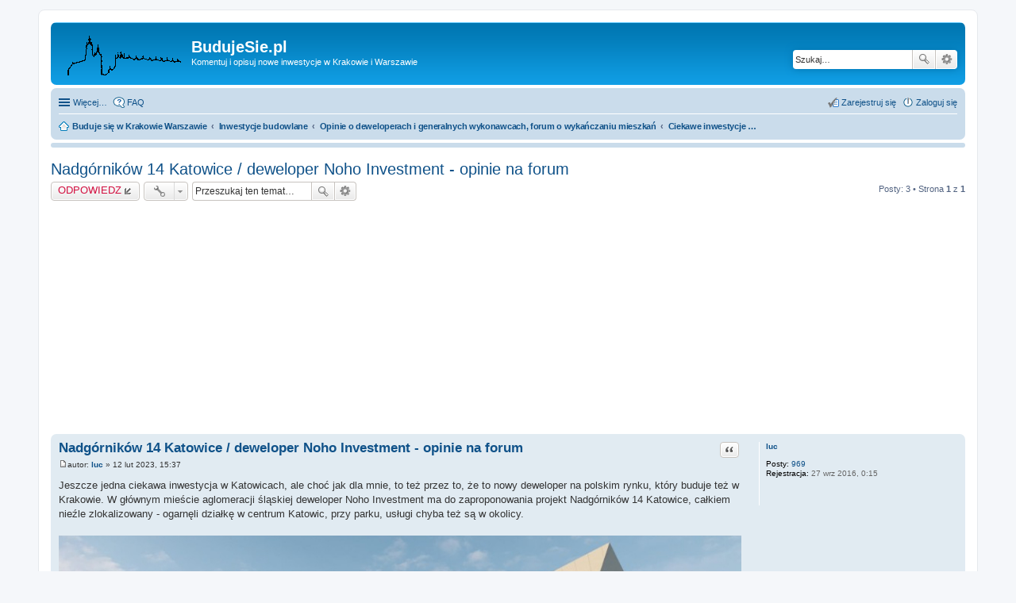

--- FILE ---
content_type: text/html; charset=UTF-8
request_url: https://budujesie.pl/viewtopic.php?f=83&p=86757&sid=79c0043d26d5678665e495c433278275
body_size: 8336
content:
<!DOCTYPE html>
<html dir="ltr" lang="pl">
<head>
<meta charset="utf-8" />
<meta name="viewport" content="width=device-width, initial-scale=1" />

<title>Nadgórników 14 Katowice / deweloper Noho Investment - opinie na forum - BudujeSie.pl</title>

	<link rel="alternate" type="application/atom+xml" title="Kanał - BudujeSie.pl" href="https://budujesie.pl/feed.php">			<link rel="alternate" type="application/atom+xml" title="Kanał - Nowe tematy" href="https://budujesie.pl/feed.php?mode=topics">		<link rel="alternate" type="application/atom+xml" title="Kanał - Forum - Ciekawe inwestycje mieszkaniowe i inne w polskich miastach i województwach" href="https://budujesie.pl/feed.php?f=83">	<link rel="alternate" type="application/atom+xml" title="Kanał - Temat - Nadgórników 14 Katowice / deweloper Noho Investment - opinie na forum" href="https://budujesie.pl/feed.php?f=83&amp;t=13549">	
	<link rel="canonical" href="https://budujesie.pl/viewtopic.php?t=13549">

<!--
	phpBB style name: prosilver
	Based on style:   prosilver (this is the default phpBB3 style)
	Original author:  Tom Beddard ( http://www.subBlue.com/ )
	Modified by:
-->

<link href="./styles/prosilver/theme/stylesheet.css?assets_version=54" rel="stylesheet">
<link href="./styles/prosilver/theme/pl/stylesheet.css?assets_version=54" rel="stylesheet">
<link href="./styles/prosilver/theme/responsive.css?assets_version=54" rel="stylesheet" media="all and (max-width: 700px)">



<!--[if lte IE 9]>
	<link href="./styles/prosilver/theme/tweaks.css?assets_version=54" rel="stylesheet">
<![endif]-->

<meta name="description" content="Jeszcze jedna ciekawa inwestycja w Katowicach, ale choć jak dla mnie, to też przez to, że to nowy deweloper na polskim rynku, który buduje też w Krakowie. W głównym mieście aglomeracji śląskiej deweloper Noho Investment ma do zaproponowania projekt N.." />



<script>
	(function(i,s,o,g,r,a,m){i['GoogleAnalyticsObject']=r;i[r]=i[r]||function(){
	(i[r].q=i[r].q||[]).push(arguments)},i[r].l=1*new Date();a=s.createElement(o),
	m=s.getElementsByTagName(o)[0];a.async=1;a.src=g;m.parentNode.insertBefore(a,m)
	})(window,document,'script','//www.google-analytics.com/analytics.js','ga');

	ga('create', 'UA-11024531-25', 'auto');
		ga('send', 'pageview');
</script>

</head>
<body id="phpbb" class="nojs notouch section-viewtopic ltr ">


<div id="wrap">
	<a id="top" class="anchor" accesskey="t"></a>
	<div id="page-header">
		<div class="headerbar" role="banner">
			<div class="inner">

			<div id="site-description">
				<a id="logo" class="logo" href="https://budujesie.pl/" title="Buduje się w Krakowie Warszawie"><span class="imageset site_logo"></span></a>
				<h1>BudujeSie.pl</h1>
				<p>Komentuj i opisuj nowe inwestycje w Krakowie i Warszawie</p>
				<p class="skiplink"><a href="#start_here">Przejdź do zawartości</a></p>
			</div>

									<div id="search-box" class="search-box search-header" role="search">
				<form action="./search.php?sid=c63034eecf5712f54a282ffdfd6b651d" method="get" id="search">
				<fieldset>
					<input name="keywords" id="keywords" type="search" maxlength="128" title="Szukaj wg słów kluczowych" class="inputbox search tiny" size="20" value="" placeholder="Szukaj…" />
					<button class="button icon-button search-icon" type="submit" title="Szukaj">Szukaj</button>
					<a href="./search.php?sid=c63034eecf5712f54a282ffdfd6b651d" class="button icon-button search-adv-icon" title="Wyszukiwanie zaawansowane">Wyszukiwanie zaawansowane</a>
					<input type="hidden" name="sid" value="c63034eecf5712f54a282ffdfd6b651d" />

				</fieldset>
				</form>
			</div>
			
			</div>
		</div>
				<div class="navbar" role="navigation">
	<div class="inner">

	<ul id="nav-main" class="linklist bulletin" role="menubar">

		<li id="quick-links" class="small-icon responsive-menu dropdown-container" data-skip-responsive="true">
			<a href="#" class="responsive-menu-link dropdown-trigger">Więcej…</a>
			<div class="dropdown hidden">
				<div class="pointer"><div class="pointer-inner"></div></div>
				<ul class="dropdown-contents" role="menu">
					
											<li class="separator"></li>
																								<li class="small-icon icon-search-unanswered"><a href="./search.php?search_id=unanswered&amp;sid=c63034eecf5712f54a282ffdfd6b651d" role="menuitem">Posty bez odpowiedzi</a></li>
						<li class="small-icon icon-search-active"><a href="./search.php?search_id=active_topics&amp;sid=c63034eecf5712f54a282ffdfd6b651d" role="menuitem">Aktywne tematy</a></li>
						<li class="separator"></li>
						<li class="small-icon icon-search"><a href="./search.php?sid=c63034eecf5712f54a282ffdfd6b651d" role="menuitem">Szukaj</a></li>
					
											<li class="separator"></li>
												<li class="small-icon icon-team"><a href="./memberlist.php?mode=team&amp;sid=c63034eecf5712f54a282ffdfd6b651d" role="menuitem">Zespół administracyjny</a></li>										<li class="separator"></li>

									</ul>
			</div>
		</li>

				<li class="small-icon icon-faq" data-skip-responsive="true"><a href="./faq.php?sid=c63034eecf5712f54a282ffdfd6b651d" rel="help" title="Często zadawane pytania" role="menuitem">FAQ</a></li>
						
			<li class="small-icon icon-logout rightside"  data-skip-responsive="true"><a href="./ucp.php?mode=login&amp;sid=c63034eecf5712f54a282ffdfd6b651d" title="Zaloguj się" accesskey="x" role="menuitem">Zaloguj się</a></li>
					<li class="small-icon icon-register rightside" data-skip-responsive="true"><a href="./ucp.php?mode=register&amp;sid=c63034eecf5712f54a282ffdfd6b651d" role="menuitem">Zarejestruj się</a></li>
						</ul>

	<ul id="nav-breadcrumbs" class="linklist navlinks" role="menubar">
						<li class="small-icon icon-home breadcrumbs">
			<span class="crumb" itemtype="http://data-vocabulary.org/Breadcrumb" itemscope=""><a href="https://budujesie.pl/" data-navbar-reference="home" itemprop="url"><span itemprop="title">Buduje się w Krakowie Warszawie</span></a></span>						<span class="crumb" itemtype="http://data-vocabulary.org/Breadcrumb" itemscope=""><a href="./index.php?sid=c63034eecf5712f54a282ffdfd6b651d" accesskey="h" data-navbar-reference="index" itemprop="url"><span itemprop="title">Inwestycje budowlane</span></a></span>
											<span class="crumb" itemtype="http://data-vocabulary.org/Breadcrumb" itemscope="" data-forum-id="13"><a href="./viewforum.php?f=13&amp;sid=c63034eecf5712f54a282ffdfd6b651d" itemprop="url"><span itemprop="title">Opinie o deweloperach i generalnych wykonawcach, forum o wykańczaniu mieszkań</span></a></span>
															<span class="crumb" itemtype="http://data-vocabulary.org/Breadcrumb" itemscope="" data-forum-id="83"><a href="./viewforum.php?f=83&amp;sid=c63034eecf5712f54a282ffdfd6b651d" itemprop="url"><span itemprop="title">Ciekawe inwestycje mieszkaniowe i inne w polskich miastach i województwach</span></a></span>
												</li>
		
					<li class="rightside responsive-search" style="display: none;"><a href="./search.php?sid=c63034eecf5712f54a282ffdfd6b651d" title="Wyświetla zaawansowane funkcje wyszukiwania" role="menuitem">Szukaj</a></li>
			</ul>

	</div>
</div>
	</div>

		<div class="navbar" style="background-color:#cadceb;text-align:center;margin-top:4px;overflow:hidden;">
	
	</div>

	<a id="start_here" class="anchor"></a>
	<div id="page-body" role="main">
		
		
<h2 class="topic-title"><a href="./viewtopic.php?f=83&amp;t=13549&amp;sid=c63034eecf5712f54a282ffdfd6b651d">Nadgórników 14 Katowice / deweloper Noho Investment - opinie na forum</a></h2>
<!-- NOTE: remove the style="display: none" when you want to have the forum description on the topic body -->
<div style="display: none !important;">Przykłady ciekawych inwestycji i osiedli mieszkaniowych budowanych w innych polskich miastach (Gdańsk, Poznań, Wrocław, Szczecin, Rzeszów, Olsztyn, Gdynia itp.) i województwach. Także ważne inwestycje infrastrukturalne.<br /></div>


<div class="action-bar top">

	<div class="buttons">
		
			<a href="./posting.php?mode=reply&amp;f=83&amp;t=13549&amp;sid=c63034eecf5712f54a282ffdfd6b651d" class="button icon-button reply-icon" title="Odpowiedz">
			ODPOWIEDZ		</a>
	
			</div>

		<div class="dropdown-container dropdown-button-control topic-tools">
		<span title="Narzędzia tematu" class="button icon-button tools-icon dropdown-trigger dropdown-select"></span>
		<div class="dropdown hidden">
			<div class="pointer"><div class="pointer-inner"></div></div>
			<ul class="dropdown-contents">
																								<li class="small-icon icon-print"><a href="./viewtopic.php?f=83&amp;t=13549&amp;sid=c63034eecf5712f54a282ffdfd6b651d&amp;view=print" title="Podgląd wydruku" accesskey="p">Podgląd wydruku</a></li>							</ul>
		</div>
	</div>
	
			<div class="search-box" role="search">
			<form method="get" id="topic-search" action="./search.php?sid=c63034eecf5712f54a282ffdfd6b651d">
			<fieldset>
				<input class="inputbox search tiny"  type="search" name="keywords" id="search_keywords" size="20" placeholder="Przeszukaj ten temat…" />
				<button class="button icon-button search-icon" type="submit" title="Szukaj">Szukaj</button>
				<a href="./search.php?sid=c63034eecf5712f54a282ffdfd6b651d" class="button icon-button search-adv-icon" title="Wyszukiwanie zaawansowane">Wyszukiwanie zaawansowane</a>
				<input type="hidden" name="t" value="13549" />
<input type="hidden" name="sf" value="msgonly" />
<input type="hidden" name="sid" value="c63034eecf5712f54a282ffdfd6b651d" />

			</fieldset>
			</form>
		</div>
	
			<div class="pagination">
			Posty: 3
							&bull; Strona <strong>1</strong> z <strong>1</strong>
					</div>
		</div>




			<div id="p86484" class="post has-profile bg2">
		<div class="inner">

		<dl class="postprofile" id="profile86484">
			<dt class="no-profile-rank no-avatar">
				<div class="avatar-container">
																			</div>
								<a href="./memberlist.php?mode=viewprofile&amp;u=759&amp;sid=c63034eecf5712f54a282ffdfd6b651d" class="username">luc</a>							</dt>

									
		<dd class="profile-posts"><strong>Posty:</strong> <a href="./search.php?author_id=759&amp;sr=posts&amp;sid=c63034eecf5712f54a282ffdfd6b651d">969</a></dd>		<dd class="profile-joined"><strong>Rejestracja:</strong> 27 wrz 2016, 0:15</dd>		
		
						
						
		</dl>

		<div class="postbody">
						<div id="post_content86484">

						<h3 class="first"><a href="#p86484">Nadgórników 14 Katowice / deweloper Noho Investment - opinie na forum</a></h3>

													<ul class="post-buttons">
																																									<li>
							<a href="./posting.php?mode=quote&amp;f=83&amp;p=86484&amp;sid=c63034eecf5712f54a282ffdfd6b651d" title="Odpowiedz z cytatem" class="button icon-button quote-icon"><span>Cytuj</span></a>
						</li>
														</ul>
							
						<p class="author"><a href="./viewtopic.php?p=86484&amp;sid=c63034eecf5712f54a282ffdfd6b651d#p86484"><span class="imageset icon_post_target" title="Post">Post</span></a><span class="responsive-hide">autor: <strong><a href="./memberlist.php?mode=viewprofile&amp;u=759&amp;sid=c63034eecf5712f54a282ffdfd6b651d" class="username">luc</a></strong> &raquo; </span>12 lut 2023, 15:37 </p>
			
			
			
			<div class="content">Jeszcze jedna ciekawa inwestycja w Katowicach, ale choć jak dla mnie, to też przez to, że to nowy deweloper na polskim rynku, który buduje też w Krakowie. W głównym mieście aglomeracji śląskiej deweloper Noho Investment ma do zaproponowania projekt Nadgórników 14 Katowice, całkiem nieźle zlokalizowany - ogarnęli działkę w centrum Katowic, przy parku, usługi chyba też są w okolicy.<br /><br /><img src="https://i.postimg.cc/MKkZrSXd/6562-nadgornikow-14.jpg" class="postimage" alt="Obrazek" /><br /><span style="font-style: italic">Wizualizacja:deweloper Noho Investment</span><br /><br />Nie wiem co myślicie o takich blokach, ale nie jest najgorzej, choć nie ma jakiegoś efektu wow. Niemniej ciekawe, czy na ostatnim piętrze będzie tam takie mieszkanie 2-pozoomowe z dużym przeszkleniem na dwie kondygnacje - to może być coś ciekawego. Na dole chyba też lokale usługowe zaplanowano, co moim zdaniem jest miastotwórcze i zdecydowanie na plus. Za to ceny niskie nie są. Co myślicie? Widzielibyście coś takiego też w Krakowie?</div>

			
									
									
						</div>

		</div>

		<div class="back2top"><a href="#top" class="top" title="Na górę">Na górę</a></div>

		</div>
	</div>

	<hr class="divider" />
	<div class="panel online" style="padding-top:0;padding-bottom:0;background-color:#ECF3F7;">
	<div style="overflow:hidden; height:120px; position:relative;">
		<script async src="//pagead2.googlesyndication.com/pagead/js/adsbygoogle.js"></script>
<!-- NoweCzyzynyForum_elast -->
<ins class="adsbygoogle"
     style="display:block"
     data-ad-client="ca-pub-1809687806513440"
     data-ad-slot="7530591435"
     data-ad-format="auto"></ins>
<script>
(adsbygoogle = window.adsbygoogle || []).push({});
</script>
	</div>
</div>
<hr class="divider" />
			<div id="p86485" class="post has-profile bg1">
		<div class="inner">

		<dl class="postprofile" id="profile86485">
			<dt class="no-profile-rank no-avatar">
				<div class="avatar-container">
																			</div>
								<a href="./memberlist.php?mode=viewprofile&amp;u=759&amp;sid=c63034eecf5712f54a282ffdfd6b651d" class="username">luc</a>							</dt>

									
		<dd class="profile-posts"><strong>Posty:</strong> <a href="./search.php?author_id=759&amp;sr=posts&amp;sid=c63034eecf5712f54a282ffdfd6b651d">969</a></dd>		<dd class="profile-joined"><strong>Rejestracja:</strong> 27 wrz 2016, 0:15</dd>		
		
						
						
		</dl>

		<div class="postbody">
						<div id="post_content86485">

						<h3 ><a href="#p86485">Re: Nadgórników 14 Katowice / deweloper Noho Investment - opinie na forum</a></h3>

													<ul class="post-buttons">
																																									<li>
							<a href="./posting.php?mode=quote&amp;f=83&amp;p=86485&amp;sid=c63034eecf5712f54a282ffdfd6b651d" title="Odpowiedz z cytatem" class="button icon-button quote-icon"><span>Cytuj</span></a>
						</li>
														</ul>
							
						<p class="author"><a href="./viewtopic.php?p=86485&amp;sid=c63034eecf5712f54a282ffdfd6b651d#p86485"><span class="imageset icon_post_target" title="Post">Post</span></a><span class="responsive-hide">autor: <strong><a href="./memberlist.php?mode=viewprofile&amp;u=759&amp;sid=c63034eecf5712f54a282ffdfd6b651d" class="username">luc</a></strong> &raquo; </span>12 lut 2023, 15:41 </p>
			
			
			
			<div class="content">Ostatnio ze swoją większą inwestycją w tym mieście ruszył także kolejny duży deweloper, tu chodzi o <a href="https://budujesie.pl/viewtopic.php?t=13486" class="postlink">Olimpijska Katowice od Atal</a>, więc jednak w tym mieście otwierają się spore projekty. W Krakowie jest tego jakby mniej, a jeśli już, to na obrzeżach, jak Strefa Cegielnia.</div>

			
									
									
						</div>

		</div>

		<div class="back2top"><a href="#top" class="top" title="Na górę">Na górę</a></div>

		</div>
	</div>

	<hr class="divider" />
				<div id="p86757" class="post has-profile bg2">
		<div class="inner">

		<dl class="postprofile" id="profile86757">
			<dt class="no-profile-rank no-avatar">
				<div class="avatar-container">
																			</div>
								<a href="./memberlist.php?mode=viewprofile&amp;u=13868&amp;sid=c63034eecf5712f54a282ffdfd6b651d" class="username">mlynek</a>							</dt>

									
		<dd class="profile-posts"><strong>Posty:</strong> <a href="./search.php?author_id=13868&amp;sr=posts&amp;sid=c63034eecf5712f54a282ffdfd6b651d">158</a></dd>		<dd class="profile-joined"><strong>Rejestracja:</strong> 21 gru 2021, 12:12</dd>		
		
						
						
		</dl>

		<div class="postbody">
						<div id="post_content86757">

						<h3 ><a href="#p86757">Re: Nadgórników 14 Katowice / deweloper Noho Investment - opinie na forum</a></h3>

													<ul class="post-buttons">
																																									<li>
							<a href="./posting.php?mode=quote&amp;f=83&amp;p=86757&amp;sid=c63034eecf5712f54a282ffdfd6b651d" title="Odpowiedz z cytatem" class="button icon-button quote-icon"><span>Cytuj</span></a>
						</li>
														</ul>
							
						<p class="author"><a href="./viewtopic.php?p=86757&amp;sid=c63034eecf5712f54a282ffdfd6b651d#p86757"><span class="imageset icon_post_target" title="Post">Post</span></a><span class="responsive-hide">autor: <strong><a href="./memberlist.php?mode=viewprofile&amp;u=13868&amp;sid=c63034eecf5712f54a282ffdfd6b651d" class="username">mlynek</a></strong> &raquo; </span>26 lut 2023, 22:57 </p>
			
			
			
			<div class="content">Tu taka ciekawostka, wygląda na to, że balkony są od siebie oddzielone normalnymi ścianami, a nie jakimiś pseudościankami z poliwęglanu. Ciekawe czy tak będzie faktycznie, ale wygląda na to, że tu jednak mają zamiar robić coś nieco lepiej, niż większość deweloperów budujących możliwie najtaniej.<br /><br />I faktycznie, ostatnie piętra wyglądają, jak mieszkania 2-poziomowe, z ogromną przeszkloną ścianą... Nie wiem jak się myje takie okna, ale to musi robić wrażenie.</div>

			
									
									
						</div>

		</div>

		<div class="back2top"><a href="#top" class="top" title="Na górę">Na górę</a></div>

		</div>
	</div>

	<hr class="divider" />
	<div class="panel online" style="padding-top:0;padding-bottom:0;background-color:#ECF3F7;">
	<div style="overflow:hidden; height:250px; position:relative;">
		<script async src="//pagead2.googlesyndication.com/pagead/js/adsbygoogle.js"></script>
<ins class="adsbygoogle"
     style="display:block"
     data-ad-format="autorelaxed"
     data-ad-client="ca-pub-1809687806513440"
     data-ad-slot="8921740635"></ins>
<script>
     (adsbygoogle = window.adsbygoogle || []).push({});
</script>
	</div>
</div>
<hr class="divider" />


	<form id="viewtopic" method="post" action="./viewtopic.php?f=83&amp;t=13549&amp;sid=c63034eecf5712f54a282ffdfd6b651d">
	<fieldset class="display-options" style="margin-top: 0; ">
				<label>Wyświetl posty nie starsze niż: <select name="st" id="st"><option value="0" selected="selected">Wszystkie posty</option><option value="1">1 dzień</option><option value="7">7 dni</option><option value="14">2 tygodnie</option><option value="30">1 miesiąc</option><option value="90">3 miesiące</option><option value="180">6 miesięcy</option><option value="365">1 rok</option></select></label>
		<label>Sortuj wg <select name="sk" id="sk"><option value="a">Autor</option><option value="t" selected="selected">Data</option><option value="s">Tytuł</option></select></label> <label><select name="sd" id="sd"><option value="a" selected="selected">Rosnąco</option><option value="d">Malejąco</option></select></label>
		<input type="submit" name="sort" value="Wykonaj" class="button2" />
			</fieldset>
	</form>
	<hr />

<div class="action-bar bottom">
	<div class="buttons">
		
			<a href="./posting.php?mode=reply&amp;f=83&amp;t=13549&amp;sid=c63034eecf5712f54a282ffdfd6b651d" class="button icon-button reply-icon" title="Odpowiedz">
			ODPOWIEDZ		</a>
	
			</div>

		<div class="dropdown-container dropdown-button-control topic-tools">
		<span title="Narzędzia tematu" class="button icon-button tools-icon dropdown-trigger dropdown-select"></span>
		<div class="dropdown hidden">
			<div class="pointer"><div class="pointer-inner"></div></div>
			<ul class="dropdown-contents">
																								<li class="small-icon icon-print"><a href="./viewtopic.php?f=83&amp;t=13549&amp;sid=c63034eecf5712f54a282ffdfd6b651d&amp;view=print" title="Podgląd wydruku" accesskey="p">Podgląd wydruku</a></li>							</ul>
		</div>
	</div>

		
	
			<div class="pagination">
			Posty: 3
							&bull; Strona <strong>1</strong> z <strong>1</strong>
					</div>
		<div class="clear"></div>
</div>


	<p class="jumpbox-return"><a href="./viewforum.php?f=83&amp;sid=c63034eecf5712f54a282ffdfd6b651d" class="left-box arrow-left" accesskey="r">Wróć do „Ciekawe inwestycje mieszkaniowe i inne w polskich miastach i województwach”</a></p>


	<div class="dropdown-container dropdown-container-right dropdown-up dropdown-left dropdown-button-control" id="jumpbox">
		<span title="Przejdź do" class="dropdown-trigger button dropdown-select">
			Przejdź do		</span>
		<div class="dropdown hidden">
			<div class="pointer"><div class="pointer-inner"></div></div>
			<ul class="dropdown-contents">
																			<li><a href="./viewforum.php?f=3&amp;sid=c63034eecf5712f54a282ffdfd6b651d">Kraków i Małopolska - nowe inwestycje mieszkaniowe, publiczne, infrastrukturalne</a></li>
																<li>&nbsp; &nbsp;<a href="./viewforum.php?f=5&amp;sid=c63034eecf5712f54a282ffdfd6b651d">Nowe inwestycje mieszkaniowe w Krakowie - bloki, apartamentowce, domy</a></li>
																<li>&nbsp; &nbsp;<a href="./viewforum.php?f=7&amp;sid=c63034eecf5712f54a282ffdfd6b651d">Nowe biurowce, hotele, obiekty publiczne, przemysłowe i infrastruktura</a></li>
																<li>&nbsp; &nbsp;<a href="./viewforum.php?f=15&amp;sid=c63034eecf5712f54a282ffdfd6b651d">Fora mieszkańców nowych osiedli w Krakowie i Małopolsce</a></li>
																<li>&nbsp; &nbsp;&nbsp; &nbsp;<a href="./viewforum.php?f=67&amp;sid=c63034eecf5712f54a282ffdfd6b651d">7 Życzeń Osiedle od EkoPark - forum mieszkańców osiedla</a></li>
																<li>&nbsp; &nbsp;&nbsp; &nbsp;<a href="./viewforum.php?f=100&amp;sid=c63034eecf5712f54a282ffdfd6b651d">Akacjowa Wita Kraków (deweloper Atal) - forum mieszkańców osiedla</a></li>
																<li>&nbsp; &nbsp;&nbsp; &nbsp;<a href="./viewforum.php?f=40&amp;sid=c63034eecf5712f54a282ffdfd6b651d">Bajeczna Apartamenty Kraków od Atal - forum mieszkańców osiedla</a></li>
																<li>&nbsp; &nbsp;&nbsp; &nbsp;<a href="./viewforum.php?f=35&amp;sid=c63034eecf5712f54a282ffdfd6b651d">Osiedle Banacha Kraków od Activ - forum mieszkańców</a></li>
																<li>&nbsp; &nbsp;&nbsp; &nbsp;<a href="./viewforum.php?f=61&amp;sid=c63034eecf5712f54a282ffdfd6b651d">Bohaterów Września Osiedle Kraków - forum mieszkańców</a></li>
																<li>&nbsp; &nbsp;&nbsp; &nbsp;<a href="./viewforum.php?f=73&amp;sid=c63034eecf5712f54a282ffdfd6b651d">Bonarka Living od Echo Investment - forum mieszkańców osiedla</a></li>
																<li>&nbsp; &nbsp;&nbsp; &nbsp;<a href="./viewforum.php?f=25&amp;sid=c63034eecf5712f54a282ffdfd6b651d">Bunscha Park Kraków - forum mieszkańców osiedla</a></li>
																<li>&nbsp; &nbsp;&nbsp; &nbsp;<a href="./viewforum.php?f=87&amp;sid=c63034eecf5712f54a282ffdfd6b651d">Centralna Kraków od Proins - forum mieszkańców osiedla</a></li>
																<li>&nbsp; &nbsp;&nbsp; &nbsp;<a href="./viewforum.php?f=78&amp;sid=c63034eecf5712f54a282ffdfd6b651d">Centralna Vita / Centralna Park Kraków od Develia - forum mieszkańców osiedla</a></li>
																<li>&nbsp; &nbsp;&nbsp; &nbsp;<a href="./viewforum.php?f=71&amp;sid=c63034eecf5712f54a282ffdfd6b651d">City Vibe Kraków (Myśliwska 68) od Develia / Nexity - forum mieszkańców osiedla</a></li>
																<li>&nbsp; &nbsp;&nbsp; &nbsp;<a href="./viewforum.php?f=59&amp;sid=c63034eecf5712f54a282ffdfd6b651d">Czyżewskiego 1 Kraków od Convector Development - forum mieszkańców osiedla</a></li>
																<li>&nbsp; &nbsp;&nbsp; &nbsp;<a href="./viewforum.php?f=44&amp;sid=c63034eecf5712f54a282ffdfd6b651d">Dąbska Street Kraków od Dasta Invest - forum mieszkańców osiedla</a></li>
																<li>&nbsp; &nbsp;&nbsp; &nbsp;<a href="./viewforum.php?f=21&amp;sid=c63034eecf5712f54a282ffdfd6b651d">Dobrego Kraków od Budimex (osiedle na Dobrego Pasterza 120) - forum mieszkańców</a></li>
																<li>&nbsp; &nbsp;&nbsp; &nbsp;&nbsp; &nbsp;<a href="./viewforum.php?f=47&amp;sid=c63034eecf5712f54a282ffdfd6b651d">Osiedle Dobrego w Krakowie (Budimex) - tematy ogólne dotyczące osiedla</a></li>
																<li>&nbsp; &nbsp;&nbsp; &nbsp;&nbsp; &nbsp;<a href="./viewforum.php?f=48&amp;sid=c63034eecf5712f54a282ffdfd6b651d">[Bud. A] (etap I) Osiedle Dobrego Kraków – forum mieszkańców budynku</a></li>
																<li>&nbsp; &nbsp;&nbsp; &nbsp;&nbsp; &nbsp;<a href="./viewforum.php?f=50&amp;sid=c63034eecf5712f54a282ffdfd6b651d">[Bud. B] (etap III) Osiedle Dobrego Kraków – forum mieszkańców budynku</a></li>
																<li>&nbsp; &nbsp;&nbsp; &nbsp;&nbsp; &nbsp;<a href="./viewforum.php?f=51&amp;sid=c63034eecf5712f54a282ffdfd6b651d">[Bud. C] (etap III) Osiedle Dobrego Kraków – forum mieszkańców budynku</a></li>
																<li>&nbsp; &nbsp;&nbsp; &nbsp;&nbsp; &nbsp;<a href="./viewforum.php?f=49&amp;sid=c63034eecf5712f54a282ffdfd6b651d">[Bud. D] (etap II) Osiedle Dobrego Kraków – forum mieszkańców budynku</a></li>
																<li>&nbsp; &nbsp;&nbsp; &nbsp;<a href="./viewforum.php?f=99&amp;sid=c63034eecf5712f54a282ffdfd6b651d">Dolina Prądnika Osiedle (Kraków) - forum mieszkańców osiedla</a></li>
																<li>&nbsp; &nbsp;&nbsp; &nbsp;<a href="./viewforum.php?f=64&amp;sid=c63034eecf5712f54a282ffdfd6b651d">Dom przy Źródle Kraków od Eiffage Immobilier  - forum mieszkańców osiedla</a></li>
																<li>&nbsp; &nbsp;&nbsp; &nbsp;<a href="./viewforum.php?f=89&amp;sid=c63034eecf5712f54a282ffdfd6b651d">Domosfera etap 2 Kraków (ul. Bohomolca) od Bryksy - forum mieszkańców osiedla</a></li>
																<li>&nbsp; &nbsp;&nbsp; &nbsp;<a href="./viewforum.php?f=69&amp;sid=c63034eecf5712f54a282ffdfd6b651d">Działkowa Apartamenty (Kraków) od LV Development - forum mieszkańców</a></li>
																<li>&nbsp; &nbsp;&nbsp; &nbsp;<a href="./viewforum.php?f=58&amp;sid=c63034eecf5712f54a282ffdfd6b651d">Enklawa Rodzinna Kraków od Start deweloper - forum mieszkańców osiedla</a></li>
																<li>&nbsp; &nbsp;&nbsp; &nbsp;<a href="./viewforum.php?f=82&amp;sid=c63034eecf5712f54a282ffdfd6b651d">Fabryka Czekolady (Łokietka) od Geo - forum mieszkańców osiedla</a></li>
																<li>&nbsp; &nbsp;&nbsp; &nbsp;<a href="./viewforum.php?f=72&amp;sid=c63034eecf5712f54a282ffdfd6b651d">Fredry 6 Kraków od Budimex Nieruchomości - forum mieszkańców osiedla</a></li>
																<li>&nbsp; &nbsp;&nbsp; &nbsp;<a href="./viewforum.php?f=93&amp;sid=c63034eecf5712f54a282ffdfd6b651d">Górka Narodowa (Osiedle) Kraków od dewelopera Dom Development - forum mieszkańców</a></li>
																<li>&nbsp; &nbsp;&nbsp; &nbsp;<a href="./viewforum.php?f=66&amp;sid=c63034eecf5712f54a282ffdfd6b651d">Kliny Zacisze Kraków od Atal - forum mieszkańców</a></li>
																<li>&nbsp; &nbsp;&nbsp; &nbsp;<a href="./viewforum.php?f=19&amp;sid=c63034eecf5712f54a282ffdfd6b651d">Konopnicka City Park forum - apartamenty od Activ Kraków</a></li>
																<li>&nbsp; &nbsp;&nbsp; &nbsp;<a href="./viewforum.php?f=63&amp;sid=c63034eecf5712f54a282ffdfd6b651d">Kłaj 3 - forum mieszkańców osiedla</a></li>
																<li>&nbsp; &nbsp;&nbsp; &nbsp;<a href="./viewforum.php?f=18&amp;sid=c63034eecf5712f54a282ffdfd6b651d">Lazurowy Park Kraków - forum mieszkańców osiedla od Atal</a></li>
																<li>&nbsp; &nbsp;&nbsp; &nbsp;<a href="./viewforum.php?f=88&amp;sid=c63034eecf5712f54a282ffdfd6b651d">Lindego 2 Kraków od Noho Investment - forum mieszkańców osiedla</a></li>
																<li>&nbsp; &nbsp;&nbsp; &nbsp;<a href="./viewforum.php?f=92&amp;sid=c63034eecf5712f54a282ffdfd6b651d">Lipska 16 Kraków od Bryksy - forum mieszkańców osiedla</a></li>
																<li>&nbsp; &nbsp;&nbsp; &nbsp;<a href="./viewforum.php?f=46&amp;sid=c63034eecf5712f54a282ffdfd6b651d">M House Kraków od Inter-Bud - forum mieszkańców</a></li>
																<li>&nbsp; &nbsp;&nbsp; &nbsp;<a href="./viewforum.php?f=84&amp;sid=c63034eecf5712f54a282ffdfd6b651d">Mierzeja Wiślana Kraków od dewelopera Instal Kraków - forum mieszkańców osiedla</a></li>
																<li>&nbsp; &nbsp;&nbsp; &nbsp;<a href="./viewforum.php?f=33&amp;sid=c63034eecf5712f54a282ffdfd6b651d">Mieszkaj w Mieście / Osiedle Wizjonerów Kraków (MWM) - forum mieszkańców</a></li>
																<li>&nbsp; &nbsp;&nbsp; &nbsp;<a href="./viewforum.php?f=81&amp;sid=c63034eecf5712f54a282ffdfd6b651d">Młyny Mogilska Kraków od Noho Investment - forum mieszkańców osiedla</a></li>
																<li>&nbsp; &nbsp;&nbsp; &nbsp;<a href="./viewforum.php?f=54&amp;sid=c63034eecf5712f54a282ffdfd6b651d">Nowa 5 Dzielnica Kraków od CNT - forum mieszkańców osiedla</a></li>
																<li>&nbsp; &nbsp;&nbsp; &nbsp;<a href="./viewforum.php?f=74&amp;sid=c63034eecf5712f54a282ffdfd6b651d">Nowa Myśliwska Kraków od Spravia (kiedyś Budimex Nieruchomości) - forum mieszkańców osiedla</a></li>
																<li>&nbsp; &nbsp;&nbsp; &nbsp;<a href="./viewforum.php?f=96&amp;sid=c63034eecf5712f54a282ffdfd6b651d">Nowe Zabłocie Kraków - Chemobudowa / PHN (Willa Pana Tadeusza) - forum mieszkańców osiedla</a></li>
																<li>&nbsp; &nbsp;&nbsp; &nbsp;<a href="./viewforum.php?f=20&amp;sid=c63034eecf5712f54a282ffdfd6b651d">Osiedle Na Lotnisku 1 Acatom Kraków - forum mieszkańców inwestycji</a></li>
																<li>&nbsp; &nbsp;&nbsp; &nbsp;<a href="./viewforum.php?f=65&amp;sid=c63034eecf5712f54a282ffdfd6b651d">Ogrody Lubocza od April Development - forum mieszkańców osiedla</a></li>
																<li>&nbsp; &nbsp;&nbsp; &nbsp;<a href="./viewforum.php?f=45&amp;sid=c63034eecf5712f54a282ffdfd6b651d">Osiedle Ozon od Megapolis Deweloper - forum mieszkańców inwestycji</a></li>
																<li>&nbsp; &nbsp;&nbsp; &nbsp;<a href="./viewforum.php?f=70&amp;sid=c63034eecf5712f54a282ffdfd6b651d">Ostatnia 1E/F/G od Budopol - forum mieszkańców osiedla</a></li>
																<li>&nbsp; &nbsp;&nbsp; &nbsp;<a href="./viewforum.php?f=98&amp;sid=c63034eecf5712f54a282ffdfd6b651d">Park Matecznego Apartamenty Kraków od Dom Development - forum mieszkańców osiedla</a></li>
																<li>&nbsp; &nbsp;&nbsp; &nbsp;<a href="./viewforum.php?f=23&amp;sid=c63034eecf5712f54a282ffdfd6b651d">Piasta Park Kraków od Wawel Service - forum mieszkańców osiedla</a></li>
																<li>&nbsp; &nbsp;&nbsp; &nbsp;<a href="./viewforum.php?f=39&amp;sid=c63034eecf5712f54a282ffdfd6b651d">Piasta Towers (Inter-Bud) w Krakowie - forum mieszkańców osiedla</a></li>
																<li>&nbsp; &nbsp;&nbsp; &nbsp;<a href="./viewforum.php?f=38&amp;sid=c63034eecf5712f54a282ffdfd6b651d">Praska Park Kraków - forum mieszkańców osiedla od GO Home</a></li>
																<li>&nbsp; &nbsp;&nbsp; &nbsp;<a href="./viewforum.php?f=16&amp;sid=c63034eecf5712f54a282ffdfd6b651d">Prądnik Nowy Kraków - forum mieszkańców osiedla</a></li>
																<li>&nbsp; &nbsp;&nbsp; &nbsp;<a href="./viewforum.php?f=95&amp;sid=c63034eecf5712f54a282ffdfd6b651d">Przewóz 42 Kraków od Atal - forum mieszkańców osiedla</a></li>
																<li>&nbsp; &nbsp;&nbsp; &nbsp;<a href="./viewforum.php?f=68&amp;sid=c63034eecf5712f54a282ffdfd6b651d">Przy Mogilskiej Osiedle (Kraków) od Develia - forum mieszkańców osiedla</a></li>
																<li>&nbsp; &nbsp;&nbsp; &nbsp;<a href="./viewforum.php?f=42&amp;sid=c63034eecf5712f54a282ffdfd6b651d">Przybyszewskiego 64 Kraków od Atal - forum mieszkańców osiedla</a></li>
																<li>&nbsp; &nbsp;&nbsp; &nbsp;<a href="./viewforum.php?f=22&amp;sid=c63034eecf5712f54a282ffdfd6b651d">Inwestycja Reduta Kraków od Dom-Bud - forum mieszkańców osiedla</a></li>
																<li>&nbsp; &nbsp;&nbsp; &nbsp;<a href="./viewforum.php?f=32&amp;sid=c63034eecf5712f54a282ffdfd6b651d">Residence Zabłocie Kraków od Atal - forum mieszkańców osiedla</a></li>
																<li>&nbsp; &nbsp;&nbsp; &nbsp;<a href="./viewforum.php?f=62&amp;sid=c63034eecf5712f54a282ffdfd6b651d">Rydla 32 Kraków od Echo Investments - forum mieszkańców</a></li>
																<li>&nbsp; &nbsp;&nbsp; &nbsp;<a href="./viewforum.php?f=77&amp;sid=c63034eecf5712f54a282ffdfd6b651d">Salsa Kraków / deweloper Lokum - forum mieszkańców osiedla</a></li>
																<li>&nbsp; &nbsp;&nbsp; &nbsp;<a href="./viewforum.php?f=94&amp;sid=c63034eecf5712f54a282ffdfd6b651d">Saska Blu Kraków od Bryksy - forum mieszkańców osiedla</a></li>
																<li>&nbsp; &nbsp;&nbsp; &nbsp;<a href="./viewforum.php?f=43&amp;sid=c63034eecf5712f54a282ffdfd6b651d">Siesta Kraków od Lokum - forum mieszkańców osiedla</a></li>
																<li>&nbsp; &nbsp;&nbsp; &nbsp;<a href="./viewforum.php?f=90&amp;sid=c63034eecf5712f54a282ffdfd6b651d">Skwer Harmonia Kraków od Atal - forum mieszkańców osiedla</a></li>
																<li>&nbsp; &nbsp;&nbsp; &nbsp;<a href="./viewforum.php?f=75&amp;sid=c63034eecf5712f54a282ffdfd6b651d">Slow City Kraków od Ekopark - forum mieszkańców osiedla</a></li>
																<li>&nbsp; &nbsp;&nbsp; &nbsp;<a href="./viewforum.php?f=91&amp;sid=c63034eecf5712f54a282ffdfd6b651d">Solar Garden Kraków (Myśliwska) od ASA Development - forum mieszkańców osiedla</a></li>
																<li>&nbsp; &nbsp;&nbsp; &nbsp;<a href="./viewforum.php?f=76&amp;sid=c63034eecf5712f54a282ffdfd6b651d">Ulica Srebrna (Zielonki k. Krakowa) - forum mieszkańców osiedla</a></li>
																<li>&nbsp; &nbsp;&nbsp; &nbsp;<a href="./viewforum.php?f=17&amp;sid=c63034eecf5712f54a282ffdfd6b651d">Srebrnych Orłów Kraków - forum mieszkańców osiedla od Acatom</a></li>
																<li>&nbsp; &nbsp;&nbsp; &nbsp;<a href="./viewforum.php?f=85&amp;sid=c63034eecf5712f54a282ffdfd6b651d">Strefa Cegielnia Kraków od Atal - forum mieszkańców osiedla</a></li>
																<li>&nbsp; &nbsp;&nbsp; &nbsp;<a href="./viewforum.php?f=55&amp;sid=c63034eecf5712f54a282ffdfd6b651d">Strumienna Kraków od HSD Inwestycje - forum mieszkańców osiedla</a></li>
																<li>&nbsp; &nbsp;&nbsp; &nbsp;<a href="./viewforum.php?f=60&amp;sid=c63034eecf5712f54a282ffdfd6b651d">Supernova (Lema 15) Kraków od Cordia - forum mieszkańców osiedla</a></li>
																<li>&nbsp; &nbsp;&nbsp; &nbsp;<a href="./viewforum.php?f=97&amp;sid=c63034eecf5712f54a282ffdfd6b651d">Szczęśliwy Dom Kraków / Zabłocie od Caza Feliz Portowa - forum mieszkańców osiedla</a></li>
																<li>&nbsp; &nbsp;&nbsp; &nbsp;<a href="./viewforum.php?f=79&amp;sid=c63034eecf5712f54a282ffdfd6b651d">Ulubione Osiedle Kraków (ul. Lublańska) / deweloper Caba - forum mieszkańców</a></li>
																<li>&nbsp; &nbsp;&nbsp; &nbsp;<a href="./viewforum.php?f=52&amp;sid=c63034eecf5712f54a282ffdfd6b651d">Vista Kraków od Lokum - forum mieszkańców osiedla</a></li>
																<li>&nbsp; &nbsp;&nbsp; &nbsp;<a href="./viewforum.php?f=80&amp;sid=c63034eecf5712f54a282ffdfd6b651d">Viva Piast Kraków od dewelopera Victoria Dom - forum mieszkańców osiedla</a></li>
																<li>&nbsp; &nbsp;&nbsp; &nbsp;<a href="./viewforum.php?f=24&amp;sid=c63034eecf5712f54a282ffdfd6b651d">Wielicka Garden Kraków od dewelopera Atal - forum mieszkańców osiedla</a></li>
																<li>&nbsp; &nbsp;&nbsp; &nbsp;<a href="./viewforum.php?f=53&amp;sid=c63034eecf5712f54a282ffdfd6b651d">Wielicka - Rydygiera Kraków (Rżąka) od HSD Inwestycje - forum mieszkańców osiedla</a></li>
																<li>&nbsp; &nbsp;&nbsp; &nbsp;<a href="./viewforum.php?f=86&amp;sid=c63034eecf5712f54a282ffdfd6b651d">Wodna 34 Kraków od Activ Investment - forum mieszkańców osiedla</a></li>
																<li>&nbsp; &nbsp;&nbsp; &nbsp;<a href="./viewforum.php?f=34&amp;sid=c63034eecf5712f54a282ffdfd6b651d">Inwestycja Wzgórze Krzemionki Kraków - forum mieszkańców osiedla</a></li>
																<li>&nbsp; &nbsp;<a href="./viewforum.php?f=14&amp;sid=c63034eecf5712f54a282ffdfd6b651d">Gdzie i jak kupić mieszkanie w Krakowie forum? Ciekawe w Małopolsce</a></li>
																<li>&nbsp; &nbsp;&nbsp; &nbsp;<a href="./viewforum.php?f=9&amp;sid=c63034eecf5712f54a282ffdfd6b651d">Ciekawe miejsca w Małopolsce i Krakowie, które warto odwiedzić</a></li>
																<li>&nbsp; &nbsp;&nbsp; &nbsp;<a href="./viewforum.php?f=37&amp;sid=c63034eecf5712f54a282ffdfd6b651d">Sprzedam / Kupię / wynajmę / pożyczę - Budujesie Kraków i Małopolska</a></li>
																<li><a href="./viewforum.php?f=27&amp;sid=c63034eecf5712f54a282ffdfd6b651d">Warszawa i Mazowsze - nowe inwestycje mieszkaniowe, publiczne, infrastrukturalne</a></li>
																<li>&nbsp; &nbsp;<a href="./viewforum.php?f=28&amp;sid=c63034eecf5712f54a282ffdfd6b651d">Nowe inwestycje mieszkaniowe w Warszawie - bloki, apartamentowce, domy</a></li>
																<li>&nbsp; &nbsp;<a href="./viewforum.php?f=29&amp;sid=c63034eecf5712f54a282ffdfd6b651d">Warszawa: nowe biurowce, obiekty publiczne, przemysłowe i infrastruktura</a></li>
																<li>&nbsp; &nbsp;<a href="./viewforum.php?f=30&amp;sid=c63034eecf5712f54a282ffdfd6b651d">Fora mieszkańców nowych osiedli mieszkaniowych w Warszawie i na Mazowszu</a></li>
																<li>&nbsp; &nbsp;&nbsp; &nbsp;<a href="./viewforum.php?f=41&amp;sid=c63034eecf5712f54a282ffdfd6b651d">Nowy Targówek od Atal Warszawa - forum mieszkańców osiedla</a></li>
																<li>&nbsp; &nbsp;&nbsp; &nbsp;<a href="./viewforum.php?f=36&amp;sid=c63034eecf5712f54a282ffdfd6b651d">Oaza Wilanów w Warszawie - forum mieszkańców osiedla</a></li>
																<li>&nbsp; &nbsp;&nbsp; &nbsp;<a href="./viewforum.php?f=56&amp;sid=c63034eecf5712f54a282ffdfd6b651d">Warszawa Osiedle (Aleje Jerozolimskie) od dewelopera Atal - forum mieszkańców i kupujących</a></li>
																<li>&nbsp; &nbsp;<a href="./viewforum.php?f=31&amp;sid=c63034eecf5712f54a282ffdfd6b651d">Gdzie i jak kupić mieszkanie w Warszawie forum? Ciekawe na Mazowszu</a></li>
																<li><a href="./viewforum.php?f=13&amp;sid=c63034eecf5712f54a282ffdfd6b651d">Opinie o deweloperach i generalnych wykonawcach, forum o wykańczaniu mieszkań</a></li>
																<li>&nbsp; &nbsp;<a href="./viewforum.php?f=10&amp;sid=c63034eecf5712f54a282ffdfd6b651d">Opinie o deweloperach i generalnych wykonawcach budujących mieszkania i biura</a></li>
																<li>&nbsp; &nbsp;<a href="./viewforum.php?f=26&amp;sid=c63034eecf5712f54a282ffdfd6b651d">Wykończenie i urządzenie mieszkania - forum i opinie o ekipach, materiałach i sprzęcie</a></li>
																<li>&nbsp; &nbsp;<a href="./viewforum.php?f=57&amp;sid=c63034eecf5712f54a282ffdfd6b651d">Zakup mieszkania - dyskusje dotyczące odbiorów / wykończeń / wyboru mieszkania</a></li>
																<li>&nbsp; &nbsp;<a href="./viewforum.php?f=83&amp;sid=c63034eecf5712f54a282ffdfd6b651d">Ciekawe inwestycje mieszkaniowe i inne w polskich miastach i województwach</a></li>
										</ul>
		</div>
	</div>


	<div class="stat-block online-list">
		<h3>Kto jest online</h3>
		<p>Użytkownicy przeglądający to forum: Obecnie na forum nie ma żadnego zarejestrowanego użytkownika i 17 gości</p>
	</div>

			</div>


<div id="page-footer" role="contentinfo">
	<div class="navbar" role="navigation">
	<div class="inner">

	<ul id="nav-footer" class="linklist bulletin" role="menubar">
		<li class="small-icon icon-home breadcrumbs">
			<span class="crumb"><a href="https://budujesie.pl/" data-navbar-reference="home">Buduje się w Krakowie Warszawie</a></span>						<span class="crumb"><a href="./index.php?sid=c63034eecf5712f54a282ffdfd6b651d" data-navbar-reference="index">Inwestycje budowlane</a></span>
					</li>
		
				<li class="rightside">Strefa czasowa <abbr title="Europa/Warszawa">UTC+01:00</abbr></li>
							<li class="small-icon icon-delete-cookies rightside"><a href="./ucp.php?mode=delete_cookies&amp;sid=c63034eecf5712f54a282ffdfd6b651d" data-ajax="true" data-refresh="true" role="menuitem">Usuń ciasteczka witryny</a></li>
									<li class="small-icon icon-team rightside" data-last-responsive="true"><a href="./memberlist.php?mode=team&amp;sid=c63034eecf5712f54a282ffdfd6b651d" role="menuitem">Zespół administracyjny</a></li>				<li class="small-icon icon-contact rightside" data-last-responsive="true"><a href="./memberlist.php?mode=contactadmin&amp;sid=c63034eecf5712f54a282ffdfd6b651d" role="menuitem">Kontakt z nami</a></li>	</ul>

	</div>
</div>

	<div class="copyright">
				Technologię dostarcza <a href="https://www.phpbb.com/">phpBB</a>&reg; Forum Software &copy; phpBB Limited
		<br />Polski pakiet językowy dostarcza <a href="http://www.phpbb.pl/" title="Polska społeczność phpBB">phpBB.pl</a>							</div>

	<div id="darkenwrapper" data-ajax-error-title="Błąd AJAX" data-ajax-error-text="Twoje żądanie nie zostało przetworzone." data-ajax-error-text-abort="Użytkownik usunął żądanie." data-ajax-error-text-timeout="Upłynął limit czasu żądania. Ponów próbę." data-ajax-error-text-parsererror="Coś się stało podczas przetwarzania żądania i serwer zwrócił nieprawidłową odpowiedź.">
		<div id="darken">&nbsp;</div>
	</div>

	<div id="phpbb_alert" class="phpbb_alert" data-l-err="Błąd" data-l-timeout-processing-req="Upłynął limit czasu żądania.">
		<a href="#" class="alert_close"></a>
		<h3 class="alert_title">&nbsp;</h3><p class="alert_text"></p>
	</div>
	<div id="phpbb_confirm" class="phpbb_alert">
		<a href="#" class="alert_close"></a>
		<div class="alert_text"></div>
	</div>
</div>

</div>

<div>
	<a id="bottom" class="anchor" accesskey="z"></a>
	</div>

<script type="text/javascript" src="./assets/javascript/jquery.min.js?assets_version=54"></script>
<script type="text/javascript" src="./assets/javascript/core.js?assets_version=54"></script>


<script type="text/javascript" src="./styles/prosilver/template/forum_fn.js?assets_version=54"></script>

<script type="text/javascript" src="./styles/prosilver/template/ajax.js?assets_version=54"></script>




</body>
</html>


--- FILE ---
content_type: text/html; charset=utf-8
request_url: https://www.google.com/recaptcha/api2/aframe
body_size: 269
content:
<!DOCTYPE HTML><html><head><meta http-equiv="content-type" content="text/html; charset=UTF-8"></head><body><script nonce="EzyAI0Q-ev732Ez-033VRQ">/** Anti-fraud and anti-abuse applications only. See google.com/recaptcha */ try{var clients={'sodar':'https://pagead2.googlesyndication.com/pagead/sodar?'};window.addEventListener("message",function(a){try{if(a.source===window.parent){var b=JSON.parse(a.data);var c=clients[b['id']];if(c){var d=document.createElement('img');d.src=c+b['params']+'&rc='+(localStorage.getItem("rc::a")?sessionStorage.getItem("rc::b"):"");window.document.body.appendChild(d);sessionStorage.setItem("rc::e",parseInt(sessionStorage.getItem("rc::e")||0)+1);localStorage.setItem("rc::h",'1768514996292');}}}catch(b){}});window.parent.postMessage("_grecaptcha_ready", "*");}catch(b){}</script></body></html>